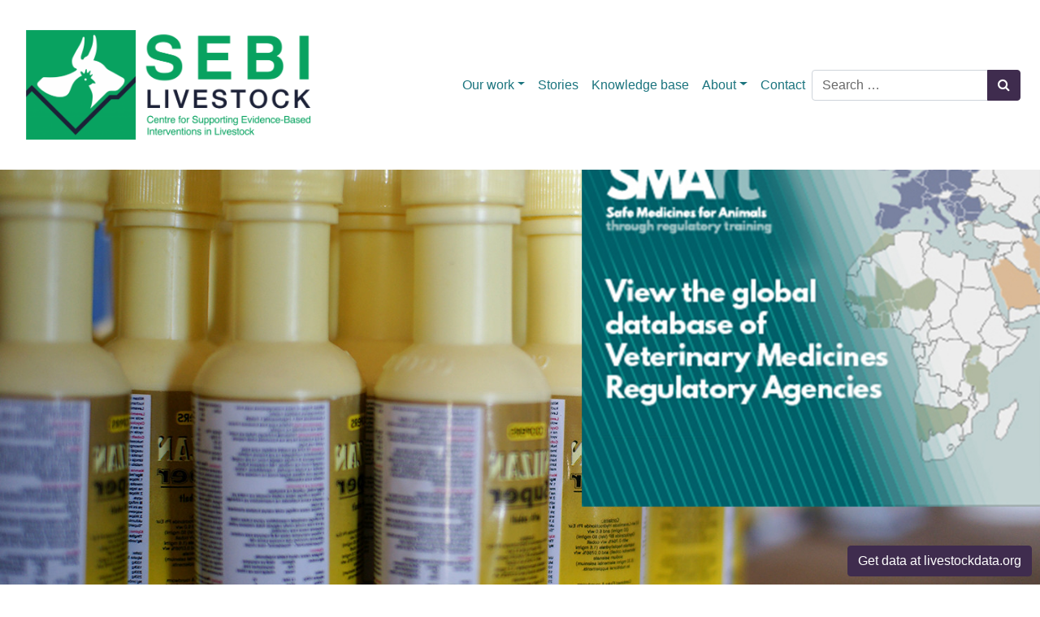

--- FILE ---
content_type: text/html; charset=UTF-8
request_url: https://sebi-livestock.org/stories/new-global-database-of-veterinary-medicines-regulators-launched/
body_size: 28701
content:
<!DOCTYPE html>
<html lang="en-GB" prefix="og: http://ogp.me/ns# fb: http://ogp.me/ns/fb#">
<head>
    <meta charset="UTF-8">
    <meta name="viewport" content="width=device-width, initial-scale=1, shrink-to-fit=no">
    <link rel="profile" href="http://gmpg.org/xfn/11">

	<title>New global database of Veterinary Medicines Regulators launched &#8211; SEBI-Livestock</title>
<meta name='robots' content='max-image-preview:large' />
<link rel="alternate" type="application/rss+xml" title="SEBI-Livestock &raquo; Feed" href="https://sebi-livestock.org/feed/" />
<link rel="alternate" type="application/rss+xml" title="SEBI-Livestock &raquo; Comments Feed" href="https://sebi-livestock.org/comments/feed/" />
<link rel="alternate" title="oEmbed (JSON)" type="application/json+oembed" href="https://sebi-livestock.org/wp-json/oembed/1.0/embed?url=https%3A%2F%2Fsebi-livestock.org%2Fstories%2Fnew-global-database-of-veterinary-medicines-regulators-launched%2F" />
<link rel="alternate" title="oEmbed (XML)" type="text/xml+oembed" href="https://sebi-livestock.org/wp-json/oembed/1.0/embed?url=https%3A%2F%2Fsebi-livestock.org%2Fstories%2Fnew-global-database-of-veterinary-medicines-regulators-launched%2F&#038;format=xml" />
<style id='wp-img-auto-sizes-contain-inline-css'>
img:is([sizes=auto i],[sizes^="auto," i]){contain-intrinsic-size:3000px 1500px}
/*# sourceURL=wp-img-auto-sizes-contain-inline-css */
</style>
<link rel='stylesheet' id='wpra-lightbox-css' href='https://sebi-livestock.org/wp-content/plugins/wp-rss-aggregator/core/css/jquery-colorbox.css?ver=1.4.33' media='all' />
<style id='wp-emoji-styles-inline-css'>

	img.wp-smiley, img.emoji {
		display: inline !important;
		border: none !important;
		box-shadow: none !important;
		height: 1em !important;
		width: 1em !important;
		margin: 0 0.07em !important;
		vertical-align: -0.1em !important;
		background: none !important;
		padding: 0 !important;
	}
/*# sourceURL=wp-emoji-styles-inline-css */
</style>
<link rel='stylesheet' id='page-list-style-css' href='https://sebi-livestock.org/wp-content/plugins/page-list/css/page-list.css?ver=5.9' media='all' />
<link rel='stylesheet' id='awsm-team-css' href='https://sebi-livestock.org/wp-content/plugins/awsm-team/css/team.min.css?ver=1.3.3' media='all' />
<link rel='stylesheet' id='child-understrap-styles-css' href='https://sebi-livestock.org/wp-content/themes/understrap-child/css/child-theme.min.css?ver=0.5.5' media='all' />
<script src="https://sebi-livestock.org/wp-includes/js/jquery/jquery.min.js?ver=3.7.1" id="jquery-core-js"></script>
<script src="https://sebi-livestock.org/wp-includes/js/jquery/jquery-migrate.min.js?ver=3.4.1" id="jquery-migrate-js"></script>
<link rel="https://api.w.org/" href="https://sebi-livestock.org/wp-json/" /><link rel="alternate" title="JSON" type="application/json" href="https://sebi-livestock.org/wp-json/wp/v2/pages/158" /><link rel="EditURI" type="application/rsd+xml" title="RSD" href="https://sebi-livestock.org/xmlrpc.php?rsd" />
<meta name="generator" content="WordPress 6.9" />
<link rel="canonical" href="https://sebi-livestock.org/stories/new-global-database-of-veterinary-medicines-regulators-launched/" />
<link rel='shortlink' href='https://sebi-livestock.org/?p=158' />

		<!-- GA Google Analytics @ https://m0n.co/ga -->
		<script async src="https://www.googletagmanager.com/gtag/js?id=G-DL2LEP13JS"></script>
		<script>
			window.dataLayer = window.dataLayer || [];
			function gtag(){dataLayer.push(arguments);}
			gtag('js', new Date());
			gtag('config', 'G-DL2LEP13JS');
		</script>

	<meta name="mobile-web-app-capable" content="yes">
<meta name="apple-mobile-web-app-capable" content="yes">
<meta name="apple-mobile-web-app-title" content="SEBI-Livestock - The Centre for Supporting Evidence Based Interventions in Livestock">
<style>.recentcomments a{display:inline !important;padding:0 !important;margin:0 !important;}</style><link rel="icon" href="https://sebi-livestock.org/wp-content/uploads/2021/02/cropped-SEBI_Logo_Horizontal_Colour-1-32x32.png" sizes="32x32" />
<link rel="icon" href="https://sebi-livestock.org/wp-content/uploads/2021/02/cropped-SEBI_Logo_Horizontal_Colour-1-192x192.png" sizes="192x192" />
<link rel="apple-touch-icon" href="https://sebi-livestock.org/wp-content/uploads/2021/02/cropped-SEBI_Logo_Horizontal_Colour-1-180x180.png" />
<meta name="msapplication-TileImage" content="https://sebi-livestock.org/wp-content/uploads/2021/02/cropped-SEBI_Logo_Horizontal_Colour-1-270x270.png" />
		<style id="wp-custom-css">
			/* Media query for zoom level 200% and above */
	@media (min-resolution: 4x) {
		#get-data {
			display: none;
		}
	}		</style>
		
    <!-- START - Open Graph and Twitter Card Tags 3.3.9 -->
     <!-- Facebook Open Graph -->
      <meta property="og:locale" content="en_GB"/>
      <meta property="og:site_name" content="SEBI-Livestock"/>
      <meta property="og:title" content="New global database of Veterinary Medicines Regulators launched"/>
      <meta property="og:url" content="https://sebi-livestock.org/stories/new-global-database-of-veterinary-medicines-regulators-launched/"/>
      <meta property="og:type" content="article"/>
      <meta property="og:description" content="Tool aims to help industry connect more effectively with veterinary medicine regulators"/>
      <meta property="og:image" content="https://sebi-livestock.org/wp-content/uploads/2021/04/SMART-VMD-Viz-Banner-new-web.jpg"/>
      <meta property="og:image:url" content="https://sebi-livestock.org/wp-content/uploads/2021/04/SMART-VMD-Viz-Banner-new-web.jpg"/>
      <meta property="og:image:secure_url" content="https://sebi-livestock.org/wp-content/uploads/2021/04/SMART-VMD-Viz-Banner-new-web.jpg"/>
    <meta property="og:image:width" content="1480"/>
                            <meta property="og:image:height" content="1000"/>
                         <!-- Google+ / Schema.org -->
     <!-- Twitter Cards -->
      <meta name="twitter:title" content="New global database of Veterinary Medicines Regulators launched"/>
      <meta name="twitter:url" content="https://sebi-livestock.org/stories/new-global-database-of-veterinary-medicines-regulators-launched/"/>
      <meta name="twitter:description" content="Tool aims to help industry connect more effectively with veterinary medicine regulators"/>
      <meta name="twitter:image" content="https://sebi-livestock.org/wp-content/uploads/2021/04/SMART-VMD-Viz-Banner-new-web.jpg"/>
      <meta name="twitter:card" content="summary_large_image"/>
      <meta name="twitter:site" content="@SEBI_Livestock"/>
     <!-- SEO -->
     <!-- Misc. tags -->
     <!-- is_singular -->
    <!-- END - Open Graph and Twitter Card Tags 3.3.9 -->
        
    </head>

<body class="wp-singular page-template page-template-page-templates page-template-story-page page-template-page-templatesstory-page-php page page-id-158 page-child parent-pageid-11 wp-custom-logo wp-embed-responsive wp-theme-understrap wp-child-theme-understrap-child understrap-has-sidebar">
<div class="site" id="page">

    <!-- ******************* The Navbar Area ******************* -->
    <div id="wrapper-navbar" itemscope itemtype="http://schema.org/WebSite">

        <a class="skip-link sr-only sr-only-focusable"
           href="#content">Skip to content</a>
        <nav class="p-0 navbar navbar-expand-md navbar-light bg-primary p-md-4">

			
                <!-- Your site title as branding in the menu -->
				                <div class="p-2 w-100 w-md-auto d-flex justify-content-between align-items-center">
					<a href="https://sebi-livestock.org/" class="navbar-brand custom-logo-link" rel="home"><img width="2127" height="821" src="https://sebi-livestock.org/wp-content/uploads/2021/02/SEBI_Logo_Horizontal_Colour-1.png" class="img-fluid" alt="SEBI LIVESTOCK Logo" decoding="async" fetchpriority="high" srcset="https://sebi-livestock.org/wp-content/uploads/2021/02/SEBI_Logo_Horizontal_Colour-1.png 2127w, https://sebi-livestock.org/wp-content/uploads/2021/02/SEBI_Logo_Horizontal_Colour-1-300x116.png 300w, https://sebi-livestock.org/wp-content/uploads/2021/02/SEBI_Logo_Horizontal_Colour-1-1024x395.png 1024w, https://sebi-livestock.org/wp-content/uploads/2021/02/SEBI_Logo_Horizontal_Colour-1-768x296.png 768w, https://sebi-livestock.org/wp-content/uploads/2021/02/SEBI_Logo_Horizontal_Colour-1-1536x593.png 1536w, https://sebi-livestock.org/wp-content/uploads/2021/02/SEBI_Logo_Horizontal_Colour-1-2048x791.png 2048w" sizes="(max-width: 2127px) 100vw, 2127px" /></a><!-- end custom logo -->
                    <button class="navbar-toggler" type="button" data-toggle="collapse" data-target="#navbarNavDropdown"
                            aria-controls="navbarNavDropdown" aria-expanded="false"
                            aria-label="Toggle navigation">
                        <span class="navbar-toggler-icon"></span>
                    </button>
                </div>
                <div class="d-flex flex-md-column-reverse  flex-lg-row w-100">


                    <!-- The WordPress Menu goes here -->
					<div id="navbarNavDropdown" class="collapse navbar-collapse  p-md-0 ml-auto"><ul id="main-menu" class="navbar-nav ml-auto"><li itemscope="itemscope" itemtype="https://www.schema.org/SiteNavigationElement" id="menu-item-30" class="menu-item menu-item-type-post_type menu-item-object-page menu-item-has-children dropdown menu-item-30 nav-item"><a title="Our work" href="#" data-toggle="dropdown" data-bs-toggle="dropdown" aria-haspopup="true" aria-expanded="false" class="dropdown-toggle nav-link" id="menu-item-dropdown-30">Our work</a>
<ul class="dropdown-menu" aria-labelledby="menu-item-dropdown-30" >
	<li itemscope="itemscope" itemtype="https://www.schema.org/SiteNavigationElement" id="menu-item-122" class="menu-item menu-item-type-post_type menu-item-object-page dropdown menu-item-122 nav-item"><a title="Monitoring and learning for livestock development projects" href="https://sebi-livestock.org/about/our-work/monitoring-learning-livestock-projects/" class="dropdown-item">Monitoring and learning for livestock development projects</a></li>
	<li itemscope="itemscope" itemtype="https://www.schema.org/SiteNavigationElement" id="menu-item-123" class="menu-item menu-item-type-post_type menu-item-object-page menu-item-123 nav-item"><a title="Connecting the community" href="https://sebi-livestock.org/about/our-work/connecting-the-community/" class="dropdown-item">Connecting the community</a></li>
	<li itemscope="itemscope" itemtype="https://www.schema.org/SiteNavigationElement" id="menu-item-127" class="menu-item menu-item-type-post_type menu-item-object-page menu-item-127 nav-item"><a title="Livestockdata.org" href="https://sebi-livestock.org/about/our-work/livestockdata-org/" class="dropdown-item">Livestockdata.org</a></li>
</ul>
</li>
<li itemscope="itemscope" itemtype="https://www.schema.org/SiteNavigationElement" id="menu-item-32" class="menu-item menu-item-type-post_type menu-item-object-page current-page-ancestor menu-item-32 nav-item"><a title="Stories" href="https://sebi-livestock.org/stories/" class="nav-link">Stories</a></li>
<li itemscope="itemscope" itemtype="https://www.schema.org/SiteNavigationElement" id="menu-item-8387" class="menu-item menu-item-type-post_type menu-item-object-page menu-item-8387 nav-item"><a title="Knowledge base" href="https://sebi-livestock.org/outputs/" class="nav-link">Knowledge base</a></li>
<li itemscope="itemscope" itemtype="https://www.schema.org/SiteNavigationElement" id="menu-item-8391" class="menu-item menu-item-type-post_type menu-item-object-page menu-item-has-children dropdown menu-item-8391 nav-item"><a title="About" href="#" data-toggle="dropdown" data-bs-toggle="dropdown" aria-haspopup="true" aria-expanded="false" class="dropdown-toggle nav-link" id="menu-item-dropdown-8391">About</a>
<ul class="dropdown-menu" aria-labelledby="menu-item-dropdown-8391" >
	<li itemscope="itemscope" itemtype="https://www.schema.org/SiteNavigationElement" id="menu-item-124" class="menu-item menu-item-type-post_type menu-item-object-page menu-item-124 nav-item"><a title="Overview" href="https://sebi-livestock.org/about/our-work/" class="dropdown-item">Overview</a></li>
	<li itemscope="itemscope" itemtype="https://www.schema.org/SiteNavigationElement" id="menu-item-28" class="menu-item menu-item-type-post_type menu-item-object-page menu-item-28 nav-item"><a title="The team" href="https://sebi-livestock.org/about/about-us/" class="dropdown-item">The team</a></li>
	<li itemscope="itemscope" itemtype="https://www.schema.org/SiteNavigationElement" id="menu-item-8403" class="menu-item menu-item-type-post_type menu-item-object-page menu-item-8403 nav-item"><a title="Partners" href="https://sebi-livestock.org/about/partners/" class="dropdown-item">Partners</a></li>
	<li itemscope="itemscope" itemtype="https://www.schema.org/SiteNavigationElement" id="menu-item-8414" class="menu-item menu-item-type-post_type menu-item-object-page menu-item-8414 nav-item"><a title="Acknowledgment" href="https://sebi-livestock.org/about/acknowledgment/" class="dropdown-item">Acknowledgment</a></li>
</ul>
</li>
<li itemscope="itemscope" itemtype="https://www.schema.org/SiteNavigationElement" id="menu-item-79" class="menu-item menu-item-type-post_type menu-item-object-page menu-item-79 nav-item"><a title="Contact" href="https://sebi-livestock.org/contact/" class="nav-link">Contact</a></li>
</ul></div>									
<form method="get" id="searchform" action="https://sebi-livestock.org/" role="search"
      class="mx-auto d-flex">
    <label class="sr-only" for="s">Search</label>
    <div class="input-group">
        <input class="field form-control" id="s" name="s" type="text"
               placeholder="Search &hellip;"
               value="">
        <span class="input-group-append">

<!--            --><!--			-->


           <!-- <button class="submit btn " id="searchsubmit" name="submit" type="submit">
                <i class="fa fa-search" aria-hidden="true"></i>
                </button>-->

            <button class="submit btn " id="searchsubmit" name="submit" type="submit" aria-label="Search button"
                    title="Search button">
                <i class="fa fa-search" aria-hidden="true"></i>
            </button>
            <!--			value="--><!--">-->
		</span>
    </div>
</form>
            </div>

        </nav><!-- .site-navigation -->
    </div><!-- #wrapper-navbar end -->



<div class="wrapper" id="full-width-page-wrapper">

	<div class="container-fluid" id="content">

		<div class="row">

			<div class="col-md-12 content-area" id="primary">

				<main class="site-main" id="main" role="main">

					
						
<article class="post-158 page type-page status-publish has-post-thumbnail hentry" id="post-158">

    <!--    <div class="full-width-image">-->
    <!--		-->    <!--    </div>-->
	    <div class="jumbotron jumbotron-fluid position-relative"
         style="background-image: url(    https://sebi-livestock.org/wp-content/uploads/2021/04/SMART-VMD-Viz-Banner-new-web.jpg)">
        <span class="img-credit position-absolute">
	        <span>
		        	        </span>
            <span>
		        Photo: P. Karaimu	        </span>
        </span>
    </div>

    <div class="row">
        <div class="col-12 p-0">
			<nav aria-label="breadcrumb"><ol class="breadcrumb"><li class="breadcrumb-item"><a rel="v:url" property="v:title" href="https://sebi-livestock.org/stories/">Stories</a></li><li class="breadcrumb-item active" aria-current="page">New global database of Veterinary Medicines Regulators launched</li></ol></nav><!-- .breadcrumbs -->
        </div>
    </div>
    <header class="entry-header">

		<h1 class="entry-title">New global database of Veterinary Medicines Regulators launched</h1>
    </header><!-- .entry-header -->


    <div class="entry-content">

		<p>Tool aims to help industry connect more effectively with veterinary medicine regulators</p>
<p><em>by Vanessa Meadu</em></p>
<p>A new visualisation presenting contact details for veterinary medicine regulators around the world will open the door to better animal health. Developed by <a href="https://smart-org.uk/">SMArt</a> (Safe Medicines for Animals through regulatory training) with support from SEBI-Livestock, the database aims help countries improve access to good quality, safe and effective veterinary medicines. This information was previously hard to reach, disparate, and often out of date. Now for the first time, organisations and companies working to manufacture and distribute animal medicines can access regulatory contacts and procedures in one place.</p>
<p><a href="https://smart-org.uk/?page_id=427"><img decoding="async" class="aligncenter wp-image-160 size-full" src="http://sebi-livestock.org/wp-content/uploads/2021/04/Facebook-820x312png.png" alt="Explore the global database of Veterinary Medicines Regulatory Agencies" width="820" height="312" srcset="https://sebi-livestock.org/wp-content/uploads/2021/04/Facebook-820x312png.png 820w, https://sebi-livestock.org/wp-content/uploads/2021/04/Facebook-820x312png-300x114.png 300w, https://sebi-livestock.org/wp-content/uploads/2021/04/Facebook-820x312png-768x292.png 768w" sizes="(max-width: 820px) 100vw, 820px" /></a></p>
<p>The database has been developed by the UK’s Veterinary Medicines Directorate (VMD) and is managed by SMArt, with visualisation support from Supporting Evidence Based Interventions (SEBI-Livestock) at the University of Edinburgh.</p>
<blockquote><p>We are proud to be a part of making regulatory information more available and accessible</p></blockquote>
<footer class="blockquote-footer">Prof Andy Peters, SEBI-Livestock Program Director</footer>
<p>“By presenting it in a clear and standard format, we hope to help industry connect more effectively with veterinary medicine regulators in low-and middle-income countries,” said Prof Peters, who is also a SMArt Board trustee.</p>
<p>SMArt aims to provide education, development and training for the safe, responsible and effective use of veterinary medicines. The free and open database lets users browse animal medicine regulators country-by-country, with up-to-date contacts, information about regulatory structures, and details about Good Manufacturing Practice (GMP) inspections. They encourage countries to get in touch to add their details to the database.</p>
<h2>Multiple languages now available</h2>
<p>The Global Database of Veterinary Medicines Regulators is now available in <a href="https://smart-org.uk/base-de-donnees-mondiale/?lang=fr">French</a>, <a href="https://smart-org.uk/base-de-datos-mundial/?lang=es">Spanish</a> and <a href="https://smart-org.uk/全球数据库/?lang=zh-hans">simplified Chinese</a>, to allow wider access to vital regulatory information.</p>
<h2><strong>More information</strong></h2>
<ul>
<li>Explore the database at <a href="https://smart-org.uk/" target="_blank" rel="noopener">https://smart-org.uk/</a></li>
<li>For enquires and more information on the database please contact <a href="mailto:international@vmd.gov.uk" target="_blank" rel="noopener">international@vmd.gov.uk. </a></li>
<li>Explore more resources related to <a href="https://livestockdata.org/theme/animal-health" data-entity-substitution="canonical" data-entity-type="taxonomy_term" data-entity-uuid="c7ab32d2-ff6b-4d83-aef2-ccb0567b66dc">Animal Health at Livestockdata.org</a></li>
</ul>
<p>&nbsp;</p>
<p style="text-align: right;"><em>Header photo: livestock medicines on a shelf in Kenya. Photo: P. Karaimu (ILRI) (<a href="https://www.flickr.com/photos/ilri/8422121969/">source</a>)</em></p>

		
    </div><!-- .entry-content -->

	
    <div class="author-info">
        <hr>
		Vanessa Meadu, Communications and Knowledge Exchange Specialist, SEBI-Livestock    </div>
	    <div class="data-info mb-3 d-flex flex-column">
        <small>Page created: 10 Mar 2021</small>
        <small>Page last reviewed: 29 Jun 2021</small>
    </div>

    <footer class="entry-footer">

		
    </footer><!-- .entry-footer -->

</article><!-- #post-## -->

						
					
				</main><!-- #main -->

			</div><!-- #primary -->

		</div><!-- .row end -->

	</div><!-- #content -->

</div><!-- #full-width-page-wrapper -->



<div class="wrapper" id="wrapper-footer">

    <div class="container-fluid">

        <div class="row">

            <div class="col-md-12">

                <footer class="site-footer" id="colophon">

                    <a href="http://livestockdata.org/" target="_blank" class="btn get-data" id="get-data">
                        Get data at livestockdata.org
                    </a>

                    <div class="row logos">
                        <div class="col-12 col-md-6 d-flex justify-content-center align-items-center">

<!--                            <img src="--><!--/images/aternus.png" alt="" width="" height="" />-->
<!--	                        -->                            <img class="px-md-3 py-md-5 py-3"
                                 src="https://sebi-livestock.org/wp-content/themes/understrap-child/images/uoe_logo.png"
                                 alt="University of Edinburgh Logo">
                        </div>
                        <div class="col-12 col-md-6 d-flex justify-content-center align-items-center">
                            <img class="px-md-3 py-md-5 py-3"
                                 src="https://sebi-livestock.org/wp-content/themes/understrap-child/images/SEBI_Logo_Horizontal_No_Strapline_Colour.png"
                                 alt="SEBI LIVESTOCK Logo">


                        </div>
                    </div>
                    <div class="row my-md-5">
                        <div class="col-12 col-md-4">
							<div id="footer_menuNavDropdown" class="collapse navbar-collapse show"><ul id="footer_menu_left" class="navbar-nav"><li itemscope="itemscope" itemtype="https://www.schema.org/SiteNavigationElement" id="menu-item-336" class="menu-item menu-item-type-post_type menu-item-object-page menu-item-336 nav-item"><a title="Contact" href="https://sebi-livestock.org/contact/" class="nav-link">Contact</a></li>
<li itemscope="itemscope" itemtype="https://www.schema.org/SiteNavigationElement" id="menu-item-335" class="menu-item menu-item-type-post_type menu-item-object-page menu-item-335 nav-item"><a title="Sitemap" href="https://sebi-livestock.org/sitemap/" class="nav-link">Sitemap</a></li>
</ul></div>                        </div>
                        <div class="col-12 col-md-4">
							<div id="footer_menuNavDropdown" class="collapse navbar-collapse show"><ul id="footer_menu_right" class="navbar-nav"><li itemscope="itemscope" itemtype="https://www.schema.org/SiteNavigationElement" id="menu-item-334" class="menu-item menu-item-type-post_type menu-item-object-page menu-item-334 nav-item"><a title="Privacy and cookies" href="https://sebi-livestock.org/privacy-and-cookies/" class="nav-link">Privacy and cookies</a></li>
<li itemscope="itemscope" itemtype="https://www.schema.org/SiteNavigationElement" id="menu-item-333" class="menu-item menu-item-type-post_type menu-item-object-page menu-item-333 nav-item"><a title="Website accessibility" href="https://sebi-livestock.org/website-accessibility/" class="nav-link">Website accessibility</a></li>
</ul></div>                        </div>
                        <div class="col-12 col-md-4 py-3 py-md-0 d-flex social_media_icons justify-content-around align-items-center">
                            <a href="https://www.linkedin.com/company/sebi-livestock/" target="_blank"><img src="https://sebi-livestock.org/wp-content/themes/understrap-child/images/li.png" alt="LinkedIn Logo"></a>
                        </div>
                    </div>


                    <div class="site-info row ">
                        <div class="col-12 mt-3">
                            <p>Copyright &copy;  2026</p>
                            <p>Site published by the <a
                                        href="https://www.ed.ac.uk/information-services/help-consultancy/consultancy-services/interactive-content-service"
                                        target="_blank">Interactive Content Team</a>, Information Services, <a
                                        href="https://www.ed.ac.uk/" target="_blank">The University of Edinburgh</a></p>
                            <!--						-->                        </div>
                    </div><!-- .site-info -->

                </footer><!-- #colophon -->

            </div><!--col end -->

        </div><!-- row end -->

    </div><!-- container end -->

</div><!-- wrapper end -->

</div><!-- #page we need this extra closing tag here -->

<script type="speculationrules">
{"prefetch":[{"source":"document","where":{"and":[{"href_matches":"/*"},{"not":{"href_matches":["/wp-*.php","/wp-admin/*","/wp-content/uploads/*","/wp-content/*","/wp-content/plugins/*","/wp-content/themes/understrap-child/*","/wp-content/themes/understrap/*","/*\\?(.+)"]}},{"not":{"selector_matches":"a[rel~=\"nofollow\"]"}},{"not":{"selector_matches":".no-prefetch, .no-prefetch a"}}]},"eagerness":"conservative"}]}
</script>
<script src="https://sebi-livestock.org/wp-content/plugins/awsm-team/js/team.min.js?ver=1.3.3" id="awsm-team-js"></script>
<script src="https://sebi-livestock.org/wp-content/themes/understrap-child/js/child-theme.min.js?ver=0.5.5" id="child-understrap-scripts-js"></script>
<script id="wp-emoji-settings" type="application/json">
{"baseUrl":"https://s.w.org/images/core/emoji/17.0.2/72x72/","ext":".png","svgUrl":"https://s.w.org/images/core/emoji/17.0.2/svg/","svgExt":".svg","source":{"concatemoji":"https://sebi-livestock.org/wp-includes/js/wp-emoji-release.min.js?ver=6.9"}}
</script>
<script type="module">
/*! This file is auto-generated */
const a=JSON.parse(document.getElementById("wp-emoji-settings").textContent),o=(window._wpemojiSettings=a,"wpEmojiSettingsSupports"),s=["flag","emoji"];function i(e){try{var t={supportTests:e,timestamp:(new Date).valueOf()};sessionStorage.setItem(o,JSON.stringify(t))}catch(e){}}function c(e,t,n){e.clearRect(0,0,e.canvas.width,e.canvas.height),e.fillText(t,0,0);t=new Uint32Array(e.getImageData(0,0,e.canvas.width,e.canvas.height).data);e.clearRect(0,0,e.canvas.width,e.canvas.height),e.fillText(n,0,0);const a=new Uint32Array(e.getImageData(0,0,e.canvas.width,e.canvas.height).data);return t.every((e,t)=>e===a[t])}function p(e,t){e.clearRect(0,0,e.canvas.width,e.canvas.height),e.fillText(t,0,0);var n=e.getImageData(16,16,1,1);for(let e=0;e<n.data.length;e++)if(0!==n.data[e])return!1;return!0}function u(e,t,n,a){switch(t){case"flag":return n(e,"\ud83c\udff3\ufe0f\u200d\u26a7\ufe0f","\ud83c\udff3\ufe0f\u200b\u26a7\ufe0f")?!1:!n(e,"\ud83c\udde8\ud83c\uddf6","\ud83c\udde8\u200b\ud83c\uddf6")&&!n(e,"\ud83c\udff4\udb40\udc67\udb40\udc62\udb40\udc65\udb40\udc6e\udb40\udc67\udb40\udc7f","\ud83c\udff4\u200b\udb40\udc67\u200b\udb40\udc62\u200b\udb40\udc65\u200b\udb40\udc6e\u200b\udb40\udc67\u200b\udb40\udc7f");case"emoji":return!a(e,"\ud83e\u1fac8")}return!1}function f(e,t,n,a){let r;const o=(r="undefined"!=typeof WorkerGlobalScope&&self instanceof WorkerGlobalScope?new OffscreenCanvas(300,150):document.createElement("canvas")).getContext("2d",{willReadFrequently:!0}),s=(o.textBaseline="top",o.font="600 32px Arial",{});return e.forEach(e=>{s[e]=t(o,e,n,a)}),s}function r(e){var t=document.createElement("script");t.src=e,t.defer=!0,document.head.appendChild(t)}a.supports={everything:!0,everythingExceptFlag:!0},new Promise(t=>{let n=function(){try{var e=JSON.parse(sessionStorage.getItem(o));if("object"==typeof e&&"number"==typeof e.timestamp&&(new Date).valueOf()<e.timestamp+604800&&"object"==typeof e.supportTests)return e.supportTests}catch(e){}return null}();if(!n){if("undefined"!=typeof Worker&&"undefined"!=typeof OffscreenCanvas&&"undefined"!=typeof URL&&URL.createObjectURL&&"undefined"!=typeof Blob)try{var e="postMessage("+f.toString()+"("+[JSON.stringify(s),u.toString(),c.toString(),p.toString()].join(",")+"));",a=new Blob([e],{type:"text/javascript"});const r=new Worker(URL.createObjectURL(a),{name:"wpTestEmojiSupports"});return void(r.onmessage=e=>{i(n=e.data),r.terminate(),t(n)})}catch(e){}i(n=f(s,u,c,p))}t(n)}).then(e=>{for(const n in e)a.supports[n]=e[n],a.supports.everything=a.supports.everything&&a.supports[n],"flag"!==n&&(a.supports.everythingExceptFlag=a.supports.everythingExceptFlag&&a.supports[n]);var t;a.supports.everythingExceptFlag=a.supports.everythingExceptFlag&&!a.supports.flag,a.supports.everything||((t=a.source||{}).concatemoji?r(t.concatemoji):t.wpemoji&&t.twemoji&&(r(t.twemoji),r(t.wpemoji)))});
//# sourceURL=https://sebi-livestock.org/wp-includes/js/wp-emoji-loader.min.js
</script>

</body>

</html>

